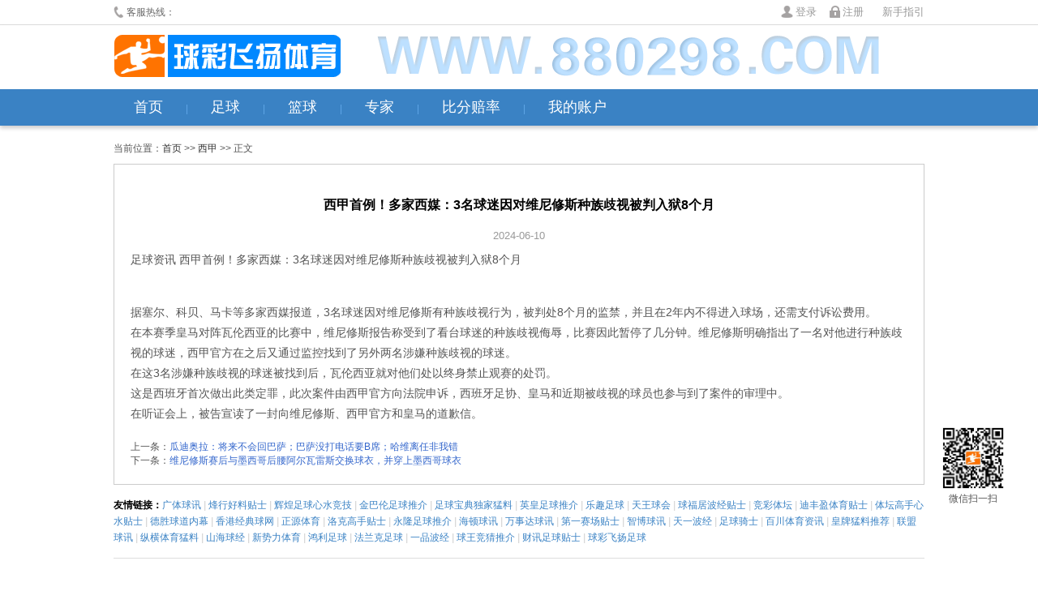

--- FILE ---
content_type: text/html
request_url: http://www.880298.com/view.asp?id=263588
body_size: 3207
content:

<!DOCTYPE html>
<html>
<head>
<meta http-equiv="Content-Type" content="text/html; charset=utf-8" />
<title>西甲首例！多家西媒：3名球迷因对维尼修斯种族歧视被判入狱8个月 - 球彩飞扬</title>
<meta name="keywords" content="西甲首例！多家西媒：3名球迷因对维尼修斯种族歧视被判入狱8个月"/>
<meta name="description" content="我们努力做最好的球彩飞扬,西甲首例！多家西媒：3名球迷因对维尼修斯种族歧视被判入狱8个月,最齐全体育娱乐互动平台"/>
<link href="css/style.css" rel="stylesheet" type="text/css">
<link href="css/news.css" rel="stylesheet" type="text/css">
<script type="text/javascript" src="js/jquery.min.js"></script>
<script type="text/javascript" src="js/tips.js"></script>
</head>

<body>
<div class="top">
<div class="box">
<div id="toptel"><b></b><em>客服热线：</em><span><script src="js/tel.js"></script></span></div>
<a href="help.asp" id="tophelp">新手指引</a>
<div id="topinfo">
	
<div id="toplogin">
<b class="bdl"></b><a href="login.asp" class="abtn lgbtn">登录</a>
<b class="bzc"></b><a href="register.asp" class="abtn">注册</a>
</div>
	
</div>
</div>
</div>

<div id="head">
<div class="box" id="logobx">
<div class="logo"><a href="/" title="球彩飞扬"></a></div>
</div>  
<div id="menu">
<div class="box">
<a href="index.asp" >首页</a> |
<a href="tips.asp" >足球</a> |
<a href="bktips.asp" >篮球</a> |
<a href="all.asp" >专家</a> |
<a href="http://www.s78999.com" target="_blank">比分赔率</a> |
<a href="consume.asp">我的账户</a>
</div>  
</div> 
</div>


<div class="box">
<div style="padding:20px 0 10px 0;overflow:hidden;">当前位置：<a href="/">首页</a> &gt;&gt; <a href='list.asp?tid=1151'>西甲</a> &gt;&gt; 正文</div>
<div class="newsinfo">
<h1>西甲首例！多家西媒：3名球迷因对维尼修斯种族歧视被判入狱8个月</h1>
<div class="date">2024-06-10</div>
<div class="content">
                    <p> 足球资讯 西甲首例！多家西媒：3名球迷因对维尼修斯种族歧视被判入狱8个月</p>
<p><img src="http://img.g288.com/UploadFiles/75/2024-6/b1133624935867637559O3C.jpg" alt=""></p><p> 据塞尔、科贝、马卡等多家西媒报道，3名球迷因对维尼修斯有种族歧视行为，被判处8个月的监禁，并且在2年内不得进入球场，还需支付诉讼费用。</p><p>在本赛季皇马对阵瓦伦西亚的比赛中，维尼修斯报告称受到了看台球迷的种族歧视侮辱，比赛因此暂停了几分钟。维尼修斯明确指出了一名对他进行种族歧视的球迷，西甲官方在之后又通过监控找到了另外两名涉嫌种族歧视的球迷。</p><p>在这3名涉嫌种族歧视的球迷被找到后，瓦伦西亚就对他们处以终身禁止观赛的处罚。</p><p>这是西班牙首次做出此类定罪，此次案件由西甲官方向法院申诉，西班牙足协、皇马和近期被歧视的球员也参与到了案件的审理中。</p><p>在听证会上，被告宣读了一封向维尼修斯、西甲官方和皇马的道歉信。</p>

</div>
<div class="nextprivew">
上一条：<a href="/view.asp?id=263589">瓜迪奥拉：将来不会回巴萨；巴萨没打电话要B席；哈维离任非我错</a><br/>
下一条：<a href="/view.asp?id=263495">维尼修斯赛后与墨西哥后腰阿尔瓦雷斯交换球衣，并穿上墨西哥球衣</a>
</div>
</div>
</div>


<div class="box">
<div class="link">
<b>友情链接：</b><script src="http://www.c98788.com/js/link.js"></script>
</div>
</div>

<div class="box footer">

<div class="smlg">
<a href="help.asp#tag4">注册消费流程</a>&nbsp;&nbsp;&nbsp;
<a href="help.asp#tag2">如何充值点数</a>&nbsp;&nbsp;&nbsp;
<a href="help.asp#tag3">如何消费贴士</a>&nbsp;&nbsp;&nbsp;
<a href="help.asp#tag5">什么是点数</a>&nbsp;&nbsp;&nbsp;
<a href="help.asp#tag6">支付常见问题</a>
</div>


<div class="slogan none">
	<a href="help.asp#tag4" class="re"></a>
	<a href="help.asp#tag5" class="ds"></a>
	<a href="help.asp#tag7" class="xx"></a>
	<a href="help.asp#tag6" class="bk"></a>
</div>

<div class="copyrightsm">
严正声明：本站所提供一切资料只供用于中国足球彩票参考资讯，各网友必须留意本身所处之地区及相关法律，不得利用本站所提供的信息进行任何非法活动。
</div>
<div class="copyright">Copyright © 球彩飞扬</div>


</div>
<div class="sidefx">微信扫一扫</div>


<script>

$(".sidefx").click(function(){
	$("body").append('<div class="ppbox"><div class="ppcon"></div><i class="ppbg"></i></div>')
	$(".ppbg").click(function(){
		$(".ppbox").remove()
	})
	
})
</script>

<div style="display:none;">
<script charset="UTF-8" id="LA_COLLECT" src="//sdk.51.la/js-sdk-pro.min.js"></script>
<script>LA.init({id: "Jep5fxfBy8vj8eOY",ck: "Jep5fxfBy8vj8eOY"})</script>
</div>

</body>
</html>


--- FILE ---
content_type: text/css
request_url: http://www.880298.com/css/style.css
body_size: 12117
content:
BODY {
	BACKGROUND:#fff;FONT-FAMILY: Microsoft YaHei, Arial; COLOR: #555; FONT-SIZE: 12px;margin:0;
}
html,body{min-width:1000px;}
ul,li,p,h1,h2,h3,form,table,tr,td,th,p,dl,dt,dd{list-style:none;border-collapse:collapse;margin:0;padding:0}
.center {TEXT-ALIGN: center}
.left {TEXT-ALIGN: left}
.fl {FLOAT: left}
.fr {FLOAT: right;}
A {COLOR: #333; TEXT-DECORATION: none}
A:hover {TEXT-DECORATION: underline}
h1{overflow:hidden;height:40px;line-height:40px;background:#476DB9;padding:0 0 0 10px;color:#fff;font-size:16px;}
h1 span{float:left;}
img{border:none;}
.red{color:#f00;}
.gray{color:#666}
.yellow{color:#f60}
.orange{color:#f80}
.green{color:#00992A;}
.mt10{margin-top:10px;}
.mt20{margin-top:20px;}
.none{display:none;}
.show{display:block;}
input:-webkit-autofill {
	-webkit-box-shadow: 0 0 0px 1000px white inset;background:none;
}

.box{width:1000px;margin:0 auto;overflow:hidden;}

.top{line-height:30px;height:30px;font-size:12px;color:#666;border-bottom:solid 1px #ddd;clear:both;overflow:hidden;background:#fff;}
#toptel{float:left;}
#toptel *{float:left;font-style:normal;}
#toptel b{background:url(../images/header.png) no-repeat 0 0px;display:block;float:left;width:16px;height:20px;margin-top:7px;}
#toptel span{font-size:14px;font-weight:bold;color:#EB6100}
#topinfo{float:right;font-size:13px;}
#topinfo a.out{color:#f00}
#topinfo span{color:#000}
#tophelp{float:right;color:#999;margin-left:20px;font-size:13px;}
#toplogin *{float:left;margin-right:3px;color:#999}
#toplogin .bdl{display:block;width:16px;height:16px;background:url(../images/header.png) no-repeat -180px -2px;margin-top:6px;}
#toplogin .bzc{display:block;width:16px;height:16px;background:url(../images/header.png) no-repeat -199px -2px;margin:6px 3px 0 10px;}
#toplogin a:hover{color:#2B6799;text-decoration:none;}

#head{overflow:hidden;background:#fff;box-shadow:0px 3px 5px #ccc;}
#logobx{padding:12px 0;background:url(../images/logo_b.png) no-repeat right;}
.logo{width:280px;height:55px;float:left;overflow:hidden;background:url(../images/logo.gif) no-repeat 0 -13px;border:solid 0px red;}
.logo a{display:block;width:100%;height:100%;}

#menu{overflow:hidden;line-height:45px;height:45px;color:#61A7E8;background:#3A82C4;margin-bottom:0px;}
#menu a{display:inline-block;height:45px;color:#fff;text-decoration:none;font-size:18px;padding:0 25px;}
#menu a:hover,#menu a.on{color:#fff;text-decoration:none;background:#20507A}

#submenu{float:right;font-size:16px;line-height:50px;}
#submenu a{padding-left:10px;}

#banner{clear:both;overflow:hidden;background:#2C4E7B;position:relative;/*margin-top:50px;*/}
.banner{height:300px;position:relative;}
.banner_box{width:1000px;height:300px;top:0;left:0;overflow:hidden;}
.banner_box img{width:1000px;height:300px;}
.banner_btn{position:absolute;z-index:2000;right:350px;bottom:0px;width:264px;height:15px;}
.banner_btn a{display:block;width:80px;height:5px;background:#ccc;float:left;margin-right:6px;border-radius:15px;cursor:pointer;}
.banner_btn a:hover,.banner_btn a.on{background:#fff}
.banner .clo,.banner .clo:hover{position:absolute;top:2px;right:2px;width:40px;height:25px;background:#fff;text-align:center;text-decoration:none;cursor:pointer;line-height:25px;font-size:13px;color:#333}


.tipslc{clear:both;overflow:hidden;background:url(../images/xflc.png) no-repeat;height:55px;margin-top:20px;}
.tipslc li{width:333px;float:left;height:50px;line-height:50px;text-align:center;font-size:16px;}
.tipslc a{color:#333}

.tipsbox{clear:both;overflow:hidden;border:solid 1px #ddd;margin:15px 0;border-bottom:none;}

.tipshoplm{font-size:18px;color:#333;padding-left:10px;border-left:solid 3px #f80;overflow:hidden;}
.tipshoplm b{float:left;}
.tipshoplm a{float:right;color:#999;font-size:12px;text-align:center;}
.tipshoplm a:hover{text-decoration:none;}

.tispsbtit{padding:10px 5px 0 0;overflow:hidden;line-height:30px;margin-top:20px;border-bottom:solid 1px #ddd;}
.tispsbtit span{color:#999;float:left;}
.tispsbtit a{color:#999;}
.tispsbtit a.more{float:right;}
.tispsbtit-t{float:left;margin-right:20px;}
.tispsbtit-t b{display:inline-block;height:30px;color:#000;font-size:16px;font-weight:bold;border-bottom:solid 3px #4581B2;}
.tispsbtit-t a{font-size:16px;margin:0 0 0 20px;color:#999;display:inline-block;height:30px;font-weight:bold;}
.tispsbtit-t a:hover{text-decoration:none;color:#000;border-bottom:solid 3px #f30;}
.tispsbtit-t2 b{border-bottom:solid 3px #f30;}
.tispsbtit-t2 a:hover{border-bottom:solid 3px #4581B2;}
.tispsbtit-t3 a{margin:0 20px 0 0;}

.tipshoptit{clear:both;overflow:hidden;border-bottom:solid 1px #ddd;line-height:35px;padding:12px 0;color:#222;font-weight:bold;font-size:15px;}
.tipshoptit div{float:left;text-align:center;height:35px;}
.tipshoptit .ss{width:80px;margin-left:10px;}
.tipshoptit .dt{width:100px;}
.tipshoptit .dz{width:270px;}
.tipshoptit .tj{width:210px;}
.tipshoptit .zj{width:80px;}
.tipshoptit .xx{width:90px;}
.tipshoptit .ds{width:50px;}
.tipshoptit .bf{width:60px;}
.tipshoptit .rs{width:40px;}
.tipshoptit2 .dz{width:450px;}
.tipshoptit2 .rs{width:50px;}

.tipshop{	clear:both;padding:15px 0;overflow:hidden;border-bottom:solid 1px #ddd;}
.tipshop:hover{background:#eee;}
.tipshop a{color:#f00}
.tipshop a:hover{text-decoration:none;}
.tipshop div{overflow:hidden;float:left;line-height:25px;font-size:14px;text-align:center;}
.tipshop .ss{width:80px;margin-left:10px;background:#438E0B;color:#fff;border-radius:15px;}
.tipshop .ss a{color:#fff;}
.tipshop .ss:hover{background-color:rgba(0,0,0,.5)}
.tipshop .dt{width:100px;font-weight:normal;}
.tipshop .dz{width:270px;text-shadow: #fff 0 2px 0;font-size:14px;text-overflow:ellipsis;}
.tipshop .dz span{float:left;}
.tipshop .dz a{color:#666;cursor:pointer;}
.tipshop .dz b{color:#1369C0}
.tipshop .dz a:hover{color:#f80;}
.tipshop .tj{font-size:16px;width:170px;padding:0 20px;color:#f00}
.tipshop .tj em{font-style:normal;color:#D5D5D5;}
.tipshop .tj b{color:#f00}
.tipshop .tj a:hover{color:#f80}
.tipshop .tj a.dy{overflow:hidden;color:#fff;background:#f00;padding:3px 15px;border-radius:3px;}
.tipshop .tj a.dy:hover{background:#f80;}
.tipshop .zj{width:80px;}
.tipshop .zs{width:80px;border:solid 0px red;margin-left:10px;}
.tipshop .zs span{display:block;width:16px;height:16px;float:left;background:url(../images/icon_y.png);margin:5px 0 0 0;}
.tipshop .zs span.zs1{width:16px}
.tipshop .zs span.zs2{width:32px}
.tipshop .zs span.zs3{width:48px}
.tipshop .zs span.zs4{width:64px}
.tipshop .zs span.zs5{width:80px}
.tipshop .ds{width:50px;color:#61E347;}
.tipshop .bf{width:60px;color:#1369C0}
.tipshop .rs{width:40px;color:#f00;}
.tipshop2 .dz{width:450px;}
.tipshop2 .rs{width:50px;}
.tipshop .detail{clear:both;width:980px;margin:7px 10px 0 10px;padding-top:10px;overflow:hidden;display:none;border-top:dotted 1px #ccc;}
.tipshopon{background:#FdFdFd;}
.tipshistory{padding:10px 0;height:30px;overflow:hidden;clear:both;text-align:center;font-size:18px;font-weight:bold;background:#F5F5F5;border-bottom:solid 1px #ddd;}
.tipshistory a{color:#999}
.tipshistory span{letter-spacing:5px;}
.tipsnone{text-align:center;line-height:50px;font-size:14px;border-bottom:solid 1px #ddd;}

.tipsmenu{clear:both;height:60px;border-right:none;border-top:none;line-height:30px;background:#fcfcfc;margin-right:-1px;width:1001px;border-bottom:solid 1px #ddd;}
.tipsmenu a{display:block;float:left;width:110px;height:50px;font-size:12px;color:#333;background:#eee;text-align:center;line-height:20px;padding-top:10px;
	border-bottom:solid 1px #ddd;border-right:solid 1px #ddd;
}
.tipsmenu a b{font-size:13px;}
.tipsmenu a.amec{line-height:60px;height:60px;padding:0;font-size:13px;}
.tipsmenu a:hover,.tipsmenu a.on{background:#fff;text-decoration:none;color:#333;border-bottom:solid 1px #fff;}

.tipspager{clear:both;overflow:hidden;height:50px;border-bottom:solid 1px #ddd;padding-right:20px;}
.tipspager .page{float:right;margin:13px 0 0 0;}
.tipspager .page a,.tipspager .page .gbtn{
	float:left;padding:3px 7px;background:#fff;margin-left:4px;display:inline-block;height:16px;
	box-shadow:0 1px 0 #fff, inset 0 1px 0 #fbfbfb;text-shadow:0 1px 0 #fff;border:solid 1px #ddd;overflow:hidden;
	color:#333;border-radius:3px;font-family:Arial;font-size:14px;
}
.tipspager .page a:hover,.tipspager .page a.on{
	background:#476DB9;text-decoration:none;color:#fff;
	box-shadow:0 1px 0 #fff, inset 0 1px 0 #3172bd;text-shadow:0 -1px 0 #174a6d;border:solid 1px #345394;
}
.tipspager .page a.prev,.tipspager .page a.next{line-height:15px;font-size:14px;}
.tipspager .page b{float:left;padding:0 6px 0 8px;font-weight:normal;background:none;border:none;text-shadow:none;box-shadow:none;}
.tipspager .page div{border:none;float:left;background:none;padding:0 0 0 10px;height:27px;overflow:hidden;
	line-height:20px;_line-height:10px;*line-height:10px;
}
.tipspager .page em{font-style:normal;border:none;background:none;line-height:25px;}
.tipspager .page .gtxt{width:30px;height:22px;line-height:22px;text-align:center;padding:0 2px;overflow:hidden;background:#fff;margin:0 5px;border:solid 1px #bbbbbb;border-radius:3px;}
.tipspager .page .gbtn{
	display:block;height:25px;padding:4px 5px;color:#333;display:none;
}
.tipspager .page div *{float:left;height:25px;display:block;}



.tipsdetial{width:500px;font-size:16px;overflow:hidden;float:left;}
.tipsdetial .hed{background:#eee;border-top:solid 2px #ccc;border-bottom:solid 2px #ccc;height:40px;line-height:40px;font-size:14px;color:#000}
.tipsdetial .hcon{text-align:center;}
.tipsdetial .itm{clear:both;border-top:solid 1px #EAEAEA;border-right:solid 1px #EAEAEA;overflow:hidden;text-align:center;}
.tipsdetial .itm div{overflow:hidden;height:40px;line-height:40px;}
.tipsdetial .tit{float:left;text-align:center;width:100px;background:#eee;}
.tipsdetial .tit2{background:#ddd;}
.tipsdetial .con{float:left;width:398px;font-size:18px;}
.tipsdetial .dz{font-weight:bold;color:#666;}
.tipsdetial .dz b{color:#1369C0}
.tipsdetial .bf{color:#1369C0}
.tipsdetial .ds{color:#61E347}
.tipsdetial .pk{color:#333}
.tipsdetial .wb{font-weight:bold;}
.tipsdetial .tjcon{font-size:26px;}
.tipsdetial .tjcon .xfts{margin:0 auto;width:300px;overflow:hidden;}
.tipsdetial .tjcon .xfts *{float:left;}
.tipsdetial .tjcon b{color:#f00;font-size:22px;}
.tipsdetial .tjcon a{color:#f00;font-weight:bold;font-size:24px;}
.tipsdetial .tjcon em{font-style:normal;}
.tipsdetial .tjcon .tjrs{font-size:34px;font-weight:bold;color:#f00}
.tipsdetial div.zsbox{margin-top:8px;height:25px;}
.zsbox{display:inline-block;max-width:64px;height:16px;overflow:hidden;margin:0 auto;}
.zsbox span{display:block;height:16px;background:url(../images/icon_y.png) repeat-x;float:left;}
.zsbox span.zs1{width:16px;}
.zsbox span.zs2{width:32px;}
.zsbox span.zs3{width:48px;}
.zsbox span.zs4{width:64px;}
.zsbox span.zs5{width:80px;}

.buybtn{width:80px;height:30px;line-height:25px;background:#f00;font-size:14px;border:none;color:#fff;border-radius:2px;}
.buybtn:hover{background:#D2283E;}

.tipstitle{clear:both;overflow:hidden;border-bottom:solid 3px #ccc;padding:10px 0;margin-top:20px;}
.tipstitle div{background:none;font-size:26px;color:#000;}
.tipstitle span{font-size:13px;color:#666;padding:0 0 0 20px;}
#tipsxxcon{clear:both;overflow:hidden;}
#zjinfojs{width:480px;float:right;margin-top:10px;}
#zjinfojs dt{width:60px;height:60px;float:left;background:url(../images/icon_logo.png) no-repeat center;background-size:48px;}
#zjinfojs .jscn{width:410px;padding-left:10px;height:60px;float:left;line-height:20px;}
#zjinfojs .jscn a{font-size:16px;font-weight:bold;line-height:30px;}
#zjinfojs .jscn b{padding-left:15px;}
#zjinfojs .jqsl{clear:both;font-family:Microsoft YaHei;font-size:16px;margin-top:5px;}
#zjinfojs .jqsl *{float:left;font-style:normal;}
#zjinfojs .jqsl span{display:block;width:18px;height:18x;background:#ccc;margin:4px 8px 0 0px;font-size:12px;text-align:center;line-height:18px;color:#fff;}
#zjinfojs .jqsl span.sc{background:#f00}
#zjinfojs .jqsl span.lc{background:#080}

#tipstjxx{clear:both;overflow:hidden;}
#tipstjxx .con{clear:both;overflow:hidden;padding:20px 0;text-align:center;border-top:solid 1px #EAEAEA;border-bottom:solid 1px #EAEAEA;background:#F6F6F6;
	font-size:24px;
}
#tipstjxx .con a{color:#f00;font-weight:bold;}
#tipstjxx .con span{color:#f00;font-weight:bold;}
#tipstjxx .con a.inlog{background:#f00;color:#fff;padding:5px 25px;border-radius:3px;font-weight:normal;}
#tipstjxx .con a.inlog:hover{text-decoration:none;opacity:.8}
#tipstjxx .bzsm{
	background:url(../images/icon_question.png) no-repeat;font-size:12px;
	clear:both;margin:15px auto 0 auto;width:310px;overflow:hidden;text-align:center;
}

.fxtsbox{clear:both;overflow:hidden;margin:30px 0 0 0;}
.fxtsbox .hti{clar:both;height:40px;border-left:solid 1px #ddd;border-bottom:solid 1px #ddd;}
.fxtsbox .hti a{display:block;width:120px;height:39px;line-height:40px;text-align:center;font-size:16px;color:#666;float:left;
	background:#eee;border:solid 1px #ddd;border-left:none;
}
.fxtsbox .hti a:hover,.fxtsbox .hti a.on{background:#fff;color:#333;text-decoration:none;border-bottom:solid 1px #fff;}
.fxtslist{border:solid 1px #ddd;border-top:none;min-height:580px;}

.allzjsl{width:1100px;margin:0;padding:15px 0 10px 0;overflow:hidden;}
.zjinfolist{width:100px;height:160px;margin:0 9px 0 0;float:left;text-align:center;border:solid 1px #eee;padding:7.5px;}
.zjinfolist .ph{overflow:hidden;height:90px;}
.zjinfolist .ph a{display:block;width:100px;height:90px;overflow:hidden;background:url(../images/icon_logo.png) no-repeat center;background-size:64px;opacity:.5;}
.zjinfolist .rd{padding-top:5px;overflow:hidden;line-height:18px;}
.zjinfolist .rd span{display:block;height:10px;width:100px;margin:5px 0;}
.zjinfolist .rd i{display:inline-block;width:3px;height:8px;margin-right:2px;background:#f00;}
.zjinfolist .rd em{font-style:normal;display:inline-block;border:solid 0px red;margin-left:5px;line-height:12px;}
.zjinfolist .rd a{clear:both;font-size:14px;display:block;}
.zjinfolist .rd a b{font-size:12px;font-weight:normal;}
.zjshow{border:solid 1px #f60;box-shadow:0 0 5px #f30;}
.zjshow .ph a{opacity:1;}
/*
.zjdetialinfo{
	position:absolute;height:150px;width:0px;background:#fafafa;top:0;z-index:410;box-shadow:2px 2px 1px #999;display:block;overflow:hidden;
}
.zjinfo_lht{left:150px;}
.zjinfo_rht{right:150px;box-shadow:-2px 2px 1px #999;}
*/
.zjinfo_lhton{box-shadow:2px 2px 1px #6577D9;}
.zjinfo_lhton .zjdetialinfo{width:300px;box-shadow:2px 2px 1px #6577D9;}

.zjinfo_rhton{box-shadow:-2px 2px 1px #6577D9;}
.zjinfo_rhton .zjdetialinfo{width:300px;box-shadow:-2px 2px 1px #6577D9;}

.account_bannner{width:500px;height:400px;float:left;background:url(../images/banner_login2.png) no-repeat;margin:30px;}
.account{width:350px;float:left;margin:70px 0 0 20px;}
.account_reg{margin-top:20px;}
.account .con{padding-top:10px;}
.account .sel{clear:both;overflow:hidden;margin-bottom:10px;font-size:16px;}
.account .sel div{float:left;}
.account em{font-style:normal;font-size:12px;color:#999;padding-top:2px;}
.account div span{line-height:45px;font-size:16px;text-indent:10px;}
.account a{color:#f00}
.account img{margin:8px 0 0 10px;float:left;}
.text{width:346px;color:#333;height:45px;line-height:45px;text-indent:12px;font-size:16px;float:left;border:solid 1px #ddd;}
.text2{width:120px;}

.accountlm{border-bottom:solid 1px #ccc;line-height:40px;overflow:hidden;margin-bottom:10px;}
.accountlm b{font-size:22px;font-weight:bold;float:left;color:#000}
.accountlm a{float:right;color:#ccc;font-size:14px;}
.reguserbox{position:relative;}
.nameck{width:18px;height:18px;position:absolute;top:15px;right:10px;display:none;background:url(../images/success.gif) no-repeat center;}
.namerror{background:url(../images/error.gif) no-repeat center;}

.login{width:280px;margin-left:40px;}
.login .text{width:276px;}
.login .text2{width:120px;}
.login .sumbitbtn input{width:280px;}


.slcon{margin:10px 0 0 0;display:block;padding:20px 10px 0 0;overflow:hidden;width:460px;font-size:12px;color:#333;}
.slitem{clear:both;height:20px;line-height:20px;overflow:hidden;padding-bottom:7px;}
.slitem .tit{width:40px;float:left;}
.slitem .slzz{height:20px;float:left;background:#f00;}
.slitem .slzz span{margin-left:10px;padding-left:3px;font-size:12px;color:#fff;}
.slitem .slzz b{color:#fff}
.slitem .slbox{float:left;width:400px;height:20px;background:#3A82C4;overflow:hidden;margin-left:10px;}
.sldiv{
	width: 80px;height: 120px;float:left;position:relative;margin:0 30px 0 10px;
}
.sldivyz{clear:both;width:460px;height:30px;margin:0;}
.sldiv .circle{
	width: 80px;
    height: 80px;
    position: absolute;top:0;left:0;
    border-radius: 50%;
    background: #f00;
}
.sldiv .pie_left,.sldiv .pie_right {
    width: 80px; 
    height: 80px;
    position: absolute;
    top: 0;left: 0;
}
.sldiv .left,.sldiv .right {
    display: block;
    width:80px; 
    height:80px;
    background:#3A82C4;
    border-radius: 50%;
    position: absolute;
    top: 0;
    left: 0;
    transform: rotate(30deg);
}
.sldiv .pie_right,.sldiv .right {
    clip:rect(0,auto,auto,40px);
}
.sldiv .pie_left,.sldiv .left {
    clip:rect(0,40px,auto,0);
}
.sldiv .mask {
    width: 60px;
    height: 60px;
    border-radius: 50%;
    left: 10px;
    top: 10px;
    background: #FFF;
    position: absolute;
    text-align: center;
    line-height: 60px;
    font-size: 16px;
}
.sldiv .text{border:none;color:#000;width:70px;position:absolute;top:75px;left:0;text-align:center;color:#999;font-size:13px;}


.sidemenu{margin:20px 0 0 0;height:50px;border-left:solid 1px #ccc;border-bottom:solid 1px #ccc;width:999px;}
.sidemenu a{color:#737d8c;font-size:16px;display:block;line-height:50px;height:49px;float:left;padding:0 30px;cursor:pointer;
	border-top:solid 1px #ccc;border-right:solid 1px #ccc;background:#eee;color:#333;
}
.sidemenu a:hover{color:#253145;text-decoration:none;}
.sidemenu a.on,.sidemenu a.on:hover{background:#fff;text-decoration:none;border-bottom:solid 1px #fff;}

.sideuser{clear:both;overflow:hidden;padding:20px;background:#fff;margin-top:20px;border:solid 1px #ccc;height:100px;overflow:hidden;}
.sideuser .pt{width:100px;height:100px;float:left;box-shadow:0 0 10px #999;}
.sideuser .uif{float:left;line-height:50px;font-size:16px;padding-left:20px;width:280px;border:solid 0px red;}
.sideuser .uif a{color:#fff;background:#EB4C0F;height:30px;width:80px;line-height:30px;text-align:center;
	font-size:18px;border-radius:3px;float:right;display:block;margin-top:10px;}
.sideuser .uif a:hover{text-decoration:none;background:#F1622B}
.sideuser .uif span{float:left;}
.ussl{float:right;width:480px;margin-left:30px;border:solid 0px red;}
.ussl h2{font-size:13px;color:#000}
.ussl table{width:100%;}
.ussl td{height:28px;font-size:12px;text-align:left;border-bottom:solid 1px #eee;}
.ussl td span{color:#1369C0;padding:0 5px;}
.ussl td.dz{color:#000}
.ussl td.zj a{color:#00f;}
.ussl td.zj b{color:#f00}

.maincon{padding-top:20px;border:solid 1px #ccc;border-top:none;}
.mf_table{width:100%;text-align:center;}
.mf_table th{height:40px;font-size:16px;}
.mf_table td{height:45px;border-top:solid 1px #eee;font-size:13px;}
.mf_table .ss{width:80px;height:25px;line-height:25px;border-radius:15px;margin:0 auto;}
.mf_table .ss a{color:#fff;font-size:13px;}
.mf_table .ss a:Hover{text-decoration:none;}
.mf_table .dsco{color:#61e347}
.mf_table .bfco{color:#1369c0}
.mf_table .xxzsco{color:#FFD533;}
.mf_table .dy{background:#f00;color:#fff;padding:5px 15px;border-radius:3px;}
.mf_table .tj{color:#f00}
.mf_table .pk{color:#1369C0}
.mfcost a{color:#666}

.listchk{text-align:left;padding-left:10px;font-size:12px;}
.listchk a{font-size:13px;color:#f00}
.listpage{text-align:right;padding-right:10px;font-size:12px;}
.listpage span,.listpage a,.listpage em{padding:2px 5px;border:solid 1px #ddd;border-radius:2px;font-size:12px;}
.listpage span{color:#ccc;}
.listpage a{border:solid 1px #476DB9;color:#476DB9;font-size:12px;}
.listpage a:hover{background:#476DB9;color:#fff;text-decoration:none;}
.listpage em{color:#666;font-style:normal;}
.listpage b{color:#f00;font-weight:normal;}
.listpage i{padding:2px 10px;font-size:12px;color:#333;font-style:normal;}

.usersafe{width:938px;margin:0;padding:40px 30px;}
.usersafe .tit{float:left;width:80px;line-height:50px;}
.usersafe span{padding-left:20px;}
.usersafe img{margin-top:16px;}
.usersafe em{color:#f00}
.usersafe .sumbitbtn{padding-left:80px;}

.contact{height:30px;line-height:30px;background:#fff;margin-bottom:1px;}
.contact b{display:block;width:40px;height:30px;background:#DAE8F4;float:left;margin-right:10px;text-align:center;color:#004990;}
.contact span{font-size:18px;font-weight:bold;color:#f80}


.zjtipsbox h1{margin:10px 0;}
.zjtipsbox .con{width:1000px;overflow:hidden;padding:10px;background:#fff;border-radius:5px;}
.tipstit{clear:both;padding-left:230px;overflow:hidden;}
.tipstit td{text-align:center;line-height:28px;font-weight:bold;font-size:12px;}
.tipsitem{clear:both;overflow:hidden;padding:0px 15px;margin-bottom:20px;}
.tipsitem h2,.tipsitem h2 a{font-size:18px;color:#004990;}
.tipsitem .tpsm{float:left;width:200px;overflow:hidden;}
.tipsitem .tpsc{float:right;width:740px;overflow:hidden;}
.tipsitem .info{margin-bottom:0px;overflow:hidden;}
.tipsitem .info dd{width:200px;height:28px;line-height:28px;overflow:hidden;}
.tipsitem .info dt{float:left;width:60px;height:60px;overflow:hidden;}
.tipsitem .info dd.name{font-weight:bold;font-size:13px;}
.tipsitem .info dd.jj{float:right;height:60px;font-size:12px;width:135px;text-indent:20px;}
.tipsitem .info dd.zt b{font-weight:bold;font-size:12px;letter-spacing:2px;}
.tipsitem .zjsl{margin:0;}
.tipsitem ul{clear:both;overflow:hidden;margin-bottom:1px;
	/*border-top:solid 1px #ccc;border-right:solid 1px #ccc;border-bottom:solid 1px #ddd;*/
	BORDER-RIGHT: #ccc 1px solid; BORDER-TOP: #fff 1px solid;BORDER-BOTTOM: #ccc 1px solid; BACKGROUND-COLOR:#fff
}
.tipsitem ul.on{background:#EAF0F5;}
.tipsitem ul:hover{background:#FFF0E0;color:#000;}
.tipsitem li{float:left;width:70px;height:30px;overflow:hidden;line-height:30px;text-align:center;}
.tipsitem li.date{width:90px;}
.tipsitem li.ds{width:45px;}
.tipsitem li.xx{width:60px;}
.tipsitem li.bf{width:50px;}
.tipsitem li.jg{width:50px;}
.tipsitem li.dz{width:280px;color:#333;}
.tipsitem li.dz span{color:#FF9A03;}
.tipsitem li.dz a{color:#666;}
.tipsitem li.dz a:hover{color:#f00;text-decoration:none;}
.tipsitem li.tj{width:94px;}
.tipsitem li.tj a{display:block;width:40px;height:20px;margin:5px auto 0 auto;text-align:center;background:#ff8c00;border-radius:2px;color:#fff;line-height:22px;}
.tipsitem li.tj a:hover{text-decoration:none;background:#E57E00;}
.tipsitem .zjsl{width:200px;}
.tipsitem ul:hover a{color:#f00}

.navmenu{margin:5px 0 15px 0;overflow:hidden;}
.navmenu a{height:28px;line-height:28px;width:70px;color:#666;margin-right:5px;display:block;float:left;text-align:center;font-size:13px;}
.navmenu a:hover,.navmenu a.on{text-decoration:none;border-bottom:solid 4px #4d90cd;color:#083473;}
.tipsbox .navmenu{float:left;margin:0 0 0 50px;}



.zjinfo{clear:both;overflow:hidden;}

.zjsltb,.zjsltb td{border-collapse:collapse;text-align:center;line-height:25px;font-size:12px;}
.zjsltb{width:210px;}
.zjsltb th{background:#dae8f4;line-height:30px;}
.zjsltb td{border-bottom:solid 1px #dae8f4;background:#fff;}
.zjsltb a{color:#333;}
.zjsltb span{color:#ccc;font-size:13px;padding-right:10px;}
.zjsltb span.slph1,.zjsltb span.slph2,.zjsltb span.slph3{color:#f00;font-weight:bold;}


.dctips{clear:both;line-height:30px;}
.dctips span{float:left;}
.dctips a{float:right;}

.paycon{padding:20px 30px;}
.paycon h2{background:none;border-bottom:solid 1px #ddd;color:#000;font-size:16px;margin-bottom:20px;padding-bottom:10px;font-weight:normal;}
.paycon h2 i{display:inline-block;width:24px;height:24px;vertical-align:-7px;margin-left:6px;}
.paycon h2 i.zfb{background:url(../images/icon_zfb.png) no-repeat center;background-size:24px;}
.czsm{clear:both;border:dotted 1px #ccc;margin:10px 0;color:#333;padding:10px 15px;border-radius:2px;line-height:22px;background:#fcfcfc;overflow:hidden;}
.pay_amt{overflow:hidden;width:950px;height:55px;}
.pay_amt div{float:left;height:40px;line-height:40px;border:solid 2px #eee;overflow:hidden;font-size:13px;background:#fff;border-radius:2px;
	margin-right:10px;padding:0 11px;margin-top:10px;cursor:pointer;}
.pay_amt div b{color:#f00;font-weight:normal;}
.pay_amt div:hover,.pay_amt div.on{border:solid 2px #f60;box-shadow:0px 0px 5px #f60;}
.pay_xzje span{padding-left:20px;color:#00f}
.pay_xzje input{width:80px;height:30px;padding:2px 5px;line-height:25px;border:solid 1px #ccc;margin-top:10px;}

.bankimage{overflow:hidden;}
.bankimage a{display:block;width:127px;height:34px;float:left;margin:5px 10px 5px 0;overflow:hidden;border:solid 2px #eee;
	background-image:url(../images/bank/combo.png);background-color:#fff;background-repeat:no-repeat;cursor:pointer;border-radius:2px;
}
.bankimage a:hover,.bankimage a.on{border:solid 2px #f60;box-shadow:0px 0px 5px #f60;}
.bankimage .icbc{background-position:8px -2376px;}
.bankimage .jsyh{background-position:8px -576px;}
.bankimage .nyyh{background-position:8px 0px;}
.bankimage .zgyh{background-position:10px -252px;}
.bankimage .jtyh{background-position:10px -972px;}
.bankimage .zsyh{background-position:10px -900px;}
.bankimage .msyh{background-position:10px -936px;}

.bankimage .gdyh{background-position:10px -756px;}
.bankimage .gfyh{background-position:10px -1656px;}
.bankimage .payh{background-position:10px -3564px;}
.bankimage .zgyz{background-position:10px -3240px;}
.bankimage .zsyh2{background-position:10px -1152px;}
.bankimage .bjyh{background-position:10px -180px;}

.bankimage .xyyh{background-position:10px -828px;}
.bankimage .njyh{background-position:10px -3096px;}
.bankimage .pfyh{background-position:10px -3600px;}
.bankimage .zxyh{background-position:10px -864px;}

.bankimage .bhyh{background-position:10px -324px;}
.bankimage .dyhy{background-position:10px -2160px;}
.bankimage .hzyh{background-position:10px -2304px;}
.bankimage .hxyh{background-position:10px -2268px;}
.bankimage .nbyh{background-position:10px -2988px;}
.bankimage .shyh{background-position:10px -3456px;}

.yhhk{line-height:23px;overflow:hidden;display:none;}
.yhhk div{clear:both;overflow:hidden;}
.transfer_bank{line-height:30px;overflow:hidden;margin-bottom:10px;}
.transfer_bank span{float:left;width:160px;height:30px;display:block;}
.transfer_bank b{float:left;padding-left:20px;font-weight:normal;}

.sumbitbtn{clear:both;overflow:hidden;line-height:35px;}
.sumbitbtn input{height:45px;width:350px;border-radius:2px;background:#3a82c4;font-size:16px;border:none;color:#fff;cursor:pointer;}
.sumbitbtn input:hover{background:#3689D5;}

.paycon .sumbitbtn{padding:30px 0 30px 400px;}
.paycon .sumbitbtn input{width:150px;}


#left{background:url(../images/saizi.png) no-repeat bottom;padding-bottom:202px;margin-bottom:20px;}
#helplist{background:#6477D9;padding:20px 0;}
#helplist li{padding-bottom:5px;}
#helplist a{display:block;width:198px;height:35px;margin:0 auto;font-size:16px;text-align:center;line-height:36px;color:#fff;
	background:url(../images/lmbg.png) no-repeat;cursor:pointer;font-weight:bold;
}
#helplist a:hover,#helplist a.on{background:url(../images/lmbg.png) no-repeat 0 -39px;text-decoration:none;}
#helplist a.red{color:#ff0}




#underdiv{display:none;width:100%;height:100%;position:absolute;left:0;top:0;background:#000;filter:alpha(opacity=30);-moz-opacity:0.3;/*Moz+FF*/opacity:0.3;z-index:1000;}
#rcetips{display:none;width:600px;height:270px;position:absolute;border:solid 0px #eee;background:#fff;border-radius:3px;
	box-shadow:0 0 20px #000;
	z-index:1001;overflow:hidden;
	left:50%;/*FF IE7*/
	top: 50%;/*FF IE7*/
	margin-left:-300px !important; /*FF IE7 该值为本身宽的一半 */
	margin-top:-135px !important; /*FF IE7 该值为本身高的一半*/
	position:fixed !important; /*FF IE7*/
	/*IE6*/
	_position:absolute; 
	_top:expression(documentElement.scrollTop + (document.documentElement.clientHeight-this.offsetHeight)/2+80);
}
#rcetips .tit{height:40px;line-height:40px;border-bottom:solid 1px #ccc;padding:0 10px;color:#000;}
#rcetips .tit span{float:left;font-size:14px;font-weight:bold;}
#rcetips .tit a{float:right;font-size:22px;display:block;height:20px;width:20px;color:#999;line-height:17px;text-align:center;margin-top:10px;}
#rcetips .tit a:hover{text-decoration:none;color:#f00;background:#ddd;}
#rcetips .con{clear:both;height:160px;font-size:14px;padding:15px;overflow:hidden;line-height:20px;}
#rcetips .con span{color:#000}
#rcetips .con div{height:1px;border-top:solid 1px #ddd;clear:both;margin:5px 0;}
#rcetips .button{height:30px;padding-left:190px;text-align:center;overflow:hidden;}
#rcetips .button a{display:block;width:90px;height:25px;line-height:25px;float:left;border-left:solid #fff 10px;border-radius:2px;background:#ddd;color:#333;overflow:hidden;}
#rcetips .button a:hover,#rcetips .button a.on{text-decoration:none;background:#FF7300;color:#fff;}

.fxtsdet{background:#fff;margin-top:10px;text-align:center;}
.fxtsdet td{height:40px;border:solid 1px #B7D2EA;}
.fxtsdet .tit{background:#DAE8F4;width:100px;}
.fxtsdet .ton,.fxtsdet .ton2{color:#f00;width:200px;font-size:13px;}
.fxtsdet .ton2{width:350px;}


.helpitem{clear:both;overflow:hidden;margin-top:30px;}
.helpitem-tag{width:12px;height:70px;background:url(../images/new-title.png) no-repeat;float:left;margin-top:20px;}
.helpitem-con{width:988px;float:left;background:#fff;}
.helpitem-con h1{display:block;height:70px;width:450px;line-height:58px;font-size:30px;text-indent:30px;
	background:url(../images/new-title.png) no-repeat -363px -72px;margin-top:20px;}
.helpitem-con div{padding:20px 30px;font-size:16px;line-height:30px;}
.helpitem-con span{color:#f00}
.helpds h1{background-position:-310px -72px;}
.helpxx h1{background-position:-200px -72px;}
.helpcz h1{background-position:-290px -72px;}
.helpqs h1{background-position:-310px -72px;}
.helplc div{background:url(../images/hp-bz.jpg) no-repeat 50px 20px;padding-top:230px;}
.helplc div a{clear:both;margin:0 auto;background:#f30;display:block;width:190px;height:50px;line-height:50px;font-size:18px;
	text-align:center;color:#fff;box-shadow:0 0 5px #f00;margin-top:30px;
}
.helplc a:hover{text-decoration:none;background:#f60;}

.livemenu{text-align:center;width:900px;overflow:hidden;color:#ccc;font-size:12px;float:left;line-height:25px;padding:0 5px;}
.livemenu a{color:#333;font-size:13px;}
.livemenu a.on,.livemenu a:hover{background:#f60;color:#fff;text-decoration:none;}

.iframebox{clear:both;overflow:hidden;}
.iframebox iframe{border:none;}

.link{padding:15px 0;overflow:hidden;border-bottom:solid 1px #ddd;}
.link div{margin-top:10px;line-height:20px;overflow:hidden;color:#999}
.link a{color:#333;}
.link a:hover{color:#f00;}

.news div{overflow:hidden;width:1200px;}
.news dl{width:306px;float:left;background:#F1F5F8;margin:10px 10px 0 0;padding:15px 10px;border-radius:5px;}
.news dt{margin-bottom:10px;overflow:hidden;}
.news dt span{float:left;font-size:18px;color:#004990;font-weight:bold;}
.news dt a{float:right;font-size:12px;color:#333;}
.news dt a:hover{color:#f00;}
.news dd{line-height:22px;font-size:13px;}
.news dd a{color:#333;}
.news dd a:hover{color:#f00}




#loginmsg{position:absolute;width:150px;height:25px;top:25px;right:20px;color:#f00;display:none;}
.loginfo{line-height:22px;}
.loginfo div{overflow:hidden;}
.loginfo .name{font-size:18px;}
.loginfo .count{font-size:16px;}
.loginfo .alk{text-align:center;background:#4D90CD;padding:10px 0;font-size:13px;margin:10px 0 15px 0;line-height:25px;border-radius:5px;}

.zjsl_panel{background:#F1F5F8;overflow:hidden;border-radius:5px;}

.zjtsbox{width:1000px;height:300px;overflow:hidden;}
#zjtstit{width:140px;float:left;margin:20px 0 0 20px;}
#zjtstit div{margin:10px 0 0 10px;height:30px;line-height:30px;text-align:center;font-size:13px;padding:10px;cursor:normal;}
#zjtstit div.on{background:#dae8f4;font-weight:bold;}
#zjtscon{float:left;width:800px;overflow:hidden;}
.zjtsremark{width:750px;float:left;overflow:hidden;padding:25px 20px;}


.zjnewts{float:left;border:solid 1px #ddd;background:#fff;height:161px;overflow:hidden;width:330px;font-size:12px;}
.zjnewts div{line-height:28px;background:#eee;overflow:hidden;padding:0 10px;}
.zjnewts div span{float:left;font-size:13px;font-weight:bold;}
.zjnewts div a{float:right;font-size:12px;color:#666;}
.zjnewts table{width:100%;text-align:center;font-family:none;font-size:12px;}
.zjnewts td{padding:5px 0;border-bottom:solid 1px #ECECEC;overflow:hidden;}
.zjnewts td.left{text-align:left;padding-left:6px;}
.zjnewts a{color:#333;}
.zjnewts a:hover{color:#f00;}



.footer{overflow:hiden;padding:20px 0 10px 0;color:#666}
.copyrightsm{padding:10px 0;overflow:hidden;line-height:20px;text-align:center;}
.copyright{text-align:center;}
.copyright a{color:#999}
.smlg{line-height:30px;text-align:center;padding-bottom:20px;display:none;}
.smlg a{font-size:15px;color:#333;}
.slogan{margin-top:10px;height:120px;background:url(../images/footer.png) no-repeat 0px -106px;overflow:hidden;}
.slogan a{display:inline-block;width:118px;height:40px;float:left;margin:26px 0 0 20px;}
.slogan a.re{margin-left:90px;}
.slogan a.ds{margin-left:130px;width:100px;}
.slogan a.xx{margin-left:145px;width:90px;}
.slogan a.bk{margin-left:160px;width:125px;}
.link{line-height:20px;color:#ccc;overflow:hidden;}
.link b{color:#000;font-weight:bold;}
.link a{color:#3A82C4;}

.safe{text-align:center;padding-top:20px;overflow:hidden;}
.safe a{margin:0px 10px;width:110px;height:40px;vertical-align:10px;display:inline-block;background:url(../images/footer.png) no-repeat -214px -30px}
.safe a.safe_2{background-position:-324px -30px;}
.safe a.safe_3{background-position:-434px -30px;}
.safe a.safe_4{background-position:-544px -30px;}
.safe a.safe_5{background-position:-654px -30px;}
.safe a.safe_6{background-position:-764px -30px;width:144px;}
.safe a span{display:none;}

.paytab{overflow:hidden;margin-bottom:20px;padding-left:0px;}
.paytab span{display:block;width:150px;height:35px;background:#ddd;line-height:35px;margin-right:8px;text-align:center;font-size:16px;float:left;cursor:pointer;}
.paytab span.on{background:#09f;color:#fff;}

.sidefx{width:80px;height:110px;background:url(../images/wechat.jpg) no-repeat center;line-height:210px;text-align:center;
	background-size:80px 80px;position:fixed;bottom:100px;left:50%;margin-left:520px;cursor:pointer;}
.ppbg{width:100%;height:100%;position:fixed;left:0;top:0;background:#000;opacity:.6;z-index:1001;}
.ppcon{width:500px;height:500px;position:fixed;left:50%;top:50%;background:#fff;margin-left:-250px;margin-top:-250px;z-index:1002;
	background:url(../images/wechat.jpg) no-repeat center;background-size:500px;}


#banner{width: 100%;min-width:1000px;height:360px;overflow:hidden;margin:0 auto;}
#banner .swiper-container {width: 100%;height:360px;}
#banner .swiper-slide {display: -webkit-box;display: -ms-flexbox;display: -webkit-flex;display: flex;height:360px;}
#banner .swiper-pagination-bullet{opacity:1;background:#ddd;width:12px;height:12px;}
#banner .swiper-pagination-bullet-active{background:#09f;}
#banner .swiper-slide1{background:url(../images/banner1.jpg) no-repeat center;}
#banner .swiper-slide2{background:url(../images/banner2.jpg) no-repeat center;}
#banner .swiper-slide3{background:url(../images/banner3.jpg) no-repeat center;}
@media (min-width:1860px){
	#banner .swiper-slide1,#banner .swiper-slide2,#banner .swiper-slide3{background-size:100% 100%;}
}


.popbox{overflow:hidden;display:block;}
.popbg{width:100%;height:100%;position:fixed;top:0;left:0;background:#000;opacity:.5;z-index:1000;}
.popwrap{width:400px;height:auto;padding:0;border:solid 0px red;position:fixed;top:50%;left:50%;z-index:1001;border-radius:5px;
	font-size:12px;color:#333;background:#fff;z-index:1002;text-align:center;
	margin-left:-200px;margin-top:-100px;overflow:hidden;display:none;
}
.popwrap h1{height:40px;line-height:40px;padding:0 10px 0 20px;border-bottom:solid 1px #eee;background:#fff;color:#555;text-align:left;margin-bottom:0px;font-weight:normal;}
.popwrap h1 a{display:block;float:right;width:30px;height:30px;line-height:30px;margin-top:5px;text-align:center;font-size:18px;color:#999;}
.popwrap h1 a:hover{color:#333;text-decoration:none;cursor:pointer;}
.popcn{height:100px;font-size:18px;line-height:100px;color:#333}
.popbn1 a{display:inline-block;height:35px;line-height:35px;background:#09f;color:#fff;padding:0 40px;font-size:14px;display:none;}
.popbn1 a:hover{text-decoration:none;opacity:.8;cursor:pointer;}
.popbn2{border-top:solid 1px #f9f9f9;}
.popbn2 a{display:block;height:60px;line-height:60px;float:left;color:#666;width:200px;font-size:16px;}
.popbn2 a.popok{color:#09f;border-left:solid 1px #f9f9f9;width:199px;}
.popbn2 a:hover{text-decoration:none;opacity:.8;cursor:pointer;background:#fcfcfc;}

.popbg2{opacity:.1;background:#fff;}
.poploading{width:100px;height:100px;line-height:100px;top:50%;margin-left:-50px;margin-top:-50px;text-align:center;display:block;box-shadow:none;border-radius:10px;background:rgba(0,0,0,.7)}
.poploading img{display:inline-block;width:40px;vertical-align:middle;margin-top:30px;}

.payitem{padding-bottom:30px;overflow:hidden;}
.ljpay{height:40px;padding:0 20px;background:#09f;color:#fff;font-size:14px;border:none;margin-top:10px;transition:all .5s;}
.ljpay:hover{opacity:.8;cursor:pointer;}

.payyh{background:#f5f5f5;overflow:hidden;border-radius:5px;margin:20px 0;padding:25px;font-size:13px;line-height:25px;}
.payyh .tit{font-weight:bold;color:#333;}
.payyh b{color:#f00;}

.zfbpnl{}
.zfbbx{line-height:30px;margin:15px auto;overflow:hidden;font-size:14px;clear:both;}
.zfbbx .tit{color:#666;text-align:left;font-size:14px;margin-bottom:5px;float:left;width:80px;}
.zfbbx input{width:124px;height:38px;border:solid 1px #999;text-align:center;font-size:16px;border-radius:3px;}
.zfbbx input:focus{border-color:#c00;}
.zfbbx .amt,.zfbbx .payt{display:inline-block;border:solid 1px #ddd;color:#666;margin:0 3px;height:50px;line-height:50px;text-align:center;
border-radius:3px;padding:0 20px;transition:all .3s;font-size:16px;width:80px;}
.zfbbx .amtsel,.zfbbx .amt:hover,.zfbbx .payt:hover,.zfbbx .paytem{border:solid 1px #c00;color:#c00;cursor:pointer;}
.zfbbx .amtm{line-height:18px;padding-top:8px;height:42px;}
.zfbbx .amtm em{display:block;font-size:12px;color:#999;font-style:normal;}
.zfbbx .amtm b{color:#f00;font-weight:normal;}
.zfbbx .sm{color:#f00;padding-left:20px;}
.zfbbx .payt i{display:inline-block;width:24px;height:24px;vertical-align:-6px;margin-right:5px;}
.zfbbx .payt i.zfb{background:url(../images/icon_pay_zfb.png) no-repeat center;background-size:24px;}
.zfbbx .payt i.wx{background:url(../images/icon_pay_wx.png) no-repeat center;background-size:24px;}
.zfbbx .miao{color:#333;}
.zfbbx .miao b{color:#c00;}
.zfbbx p{color:#999;}
.zfbbx .sjdz{font-size:16px;color:#333;}
.zfbbx .sjdz span{color:#f00;font-size:24px;font-weight:bold;display:inline-block;vertical-align:-3px;}
.zfbpay{height:40px;padding:0 45px;margin:20px 0 20px 80px;background:#c00;color:#fff;font-size:14px;display:block;border:0;border-radius:3px;transition:all .3s;}
.zfbpay:hover{opacity:.8;cursor:pointer;}


.poptradebg{width:100%;height:100%;position:fixed;left:0;top:0;background:#000;opacity:.5;z-index:1000;transition:all .3s ease-in-out;}
.poptrade{width:400px;height:400px;background:#fff;position:fixed;left:50%;top:50%;margin-left:-200px;margin-top:-200px;z-index:1001;transition:all .3s ease-in-out;}
.poptrade h2{height:50px;line-height:50px;padding-left:20px;font-size:14px;overflow:hidden;background:#000;color:#fff;font-weight:normal;}
.poptrade .close{float:right;width:50px;height:50px;background:url(../images/icon_close.png) no-repeat center;background-size:14px;transition:all .3s ease-in-out;opacity:.8;}
.poptrade .close:hover{cursor:pointer;opacity:1;}
.poptrade .con{overflow:hidden;text-align:center;padding-top:30px;}
.poptrade img{width:200px;height:200px;}
.poptrade .price{font-size:14px;}
.poptrade .price span{color:#c00;font-size:24px;display:inline-block;vertical-align:-1px;padding:0 3px;}
.poptrade .text{width:100%;float:none;border:0;padding:0;}
.poptrade .zfb{color:#09f;font-weight:bold;}
.poptrade .wx{color:#09bb07;font-weight:bold;}
.poptradesc{width:200px;height:200px;background:url(../images/icon_success.png) no-repeat center;position:fixed;left:50%;top:50%;background-color:#fff;
	margin-left:-100px;margin-top:-90px;z-index:1002;}
.poptradesc span{display:block;width:100px;height:100px;border:solid 2px #080;border-radius:50%;margin:50px auto 30px auto;}
.poptradesc div{
	
	


--- FILE ---
content_type: text/css
request_url: http://www.880298.com/css/news.css
body_size: 2797
content:
a{
	TEXT-DECORATION: none;color:#333;
}
A:hover {
	COLOR:#FF0000; TEXT-DECORATION:UnderLine;
}

ul,li,dl,dt,dd,form{
	margin:0;padding:0;list-style:none;
}
img{border:0;}
.fl{float:left;}
.fr{float:right;}

.blue{
	color:#0099FF;
}
.green{
	color:#060;
}
.red{
	color:#f00;
}
.gray{
	color:#999;
}

#newstj{width:308px;padding:10px 20px 10px 20px;float:left;overflow:hidden;border:solid 1px #eee;margin-top:15px;}
/*焦点图片新闻*/
#tpjd{width:310px;overflow:hidden;}
#tpjd UL{padding-left: 10px;}
.FocusImgFrame{overflow:hidden;}
.FocusImg{position: relative;border-color: #fff;width: auto;background: #f3f4ee;}
.FocusImg .BigPic{position: relative;text-align: center;padding:0;zoom: 1;background: #000;overflow: hidden;}
.FocusImg .TitleBox{z-index: 50;position: absolute;text-align: center;bottom: 0px;color: #fff;font-size: 12px;overflow: hidden;font-weight: bold;}
.FocusImg .TitileBg{z-index: 49;position: absolute;filter: alpha(opacity=70);background-color: #A50301;bottom: 0px;overflow: hidden;right: 0px;opacity: 0.7;}
.FocusImg A:link{color: #fff;text-decoration: none;}
.FocusImg A:visited{color: #fff;text-decoration: none;}
.FocusImg A:hover{color: #fff;text-decoration: none;}
.FocusImg .Number{z-index: 50;position: absolute;text-align: right;line-height: 13px;height: 13px;color: #fff;font-size: 11px;overflow: hidden;right:0px;}
.FocusImg .NumberItem{padding-bottom: 1px;background-color: #000;margin: 0px 0px 0px 2px;padding-left: 5px;padding-right: 5px;cursor: pointer;padding-top: 1px;}
.FocusImg .NumberItemOn{padding-bottom: 1px;margin: 0px 0px 0px 2px;padding-left: 5px;padding-right: 5px;cursor: pointer;padding-top: 1px;}
.FocusImg .NumberItemBg{z-index: 48;position: absolute;filter: alpha(opacity=70);background-color: #A50301;width: 15px;height: 15px;opacity: 0.7;}
.FocusImg .BorderHack1{z-index: 51;position: absolute;background-color: #707070;height: 1px;font-size: 0px;overflow: hidden;top: 0px;left: 0px;}
.FocusImg .BorderHack2{z-index: 51;position: absolute;background-color: #707070;width: 1px;font-size: 0px;overflow: hidden;top: 0px;right: 0px;}
.FocusImg .BorderHack3{z-index: 51;position: absolute;background-color: #707070;height: 1px;font-size: 0px;overflow: hidden;left: 0px;}
.FocusImg .BorderHack4{z-index: 51;position: absolute;background-color: #707070;width: 1px;font-size: 0px;overflow: hidden;top: 0px;left: 0px;}

.rmnews{width:590px;float:left;padding:8px 10px 0 30px;overflow:hidden;}
.rmnews dl.ttlist1{padding-bottom:5px;overflow:hidden;}
.rmnews dt{clear:both;font-size:18px;text-align:left;height:30px;line-height:30px;overflow:hidden;padding:5px 0;}
.rmnews dd{width:290px;float:left;font-size:13px;line-height:25px;height:25px;overflow:hidden;}
.rmnews span{font-weight:normal;text-align:center;}
.rmnews span.spclass{display:block;font-size:12px;float:left;width:35px;height:25px;border-right:5px solid #fff;
	background:url(../images/bg_n.gif) no-repeat -70px -2px;color:#fff;line-height:16px;}
.rmnews dt a{color:#0b3b8c}

.rmnews dl.ttlist2{clear:both;overflow:hidden;border-bottom:dotted 1px #ddd;padding:8px 0;height:100px;}
.rmnews dl.ttlist2 dd{width:323px;clear:both;padding-left:13px;background:url(../images/dian.gif) no-repeat 5px 10px;height:25px;overflow:hidden;margin:0;}
.rmnews dl.ttlist2 dd span{float:right;}
.rmnews dl.ttlist2 dd a{float:left;font-size:13px;}

.tjnews{width:270px;float:right;overflow:hidden;border:solid 1px #ccc;padding:0 10px;}
.tjnews dt{height:65px;padding:5px 0;border-bottom:solid 2px #fff;overflow:hidden;background:url(../images/line.png) repeat-x bottom;}
.tjnews dt.last{background:none;}
.tjnews dt img{width:60px;height:60px;border:solid 1px #ddd;float:left;margin-right:10px;}
.tjnews dt a{font-size:12px;font-weight:bold;}
.tjnews dt p{margin:0;padding:0;font-size:11px;padding:3px 0;height:40px;line-height:15px;overflow:hidden;color:#999;}
.tjnews dd{background:url(../images/dian.gif) no-repeat 5px 10px;padding-left:13px;line-height:23px;overflow:hidden;}
.tjnews dd.tt{line-height:30px;font-size:14px;font-weight:bold;background:none;padding:0;}
.hg10{clear:both;height:6px;}

.news_tab{width:310px;overflow:hidden;}
.news_tab ul{height:30px;line-height:30px;_line-height:25px;background:#ddd;}
.news_tab ul li{float:left;width:80px;height:30px;text-align:center;}
.news_tab ul li.on{background:#fff;border-bottom:none;background:#fff;}
.news_tab dl{clear:both;display:none;padding:10px 0;overflow:hidden;}
.news_tab dl.on{display:block;}
.news_tab dl dd{height:28px;line-height:28px;width:270px;overflow:hidden;margin:0 auto;padding:0 2px;border-bottom:dotted 1px #ddd;}
.news_tab dl dd span{float:right;}
.news_tab dl dd a{float:left;}

.news_tab2{width:680px;}
.news_tab2 ul{}
.news_tab2 dl{width:680px;}
.news_tab2 dl dd{margin:0;float:left;width:305px;border-left:15px #fff solid;font-size:13px;}

.help{width:270px;margin:0 auto;overflow:hidden;}
.help dt{line-height:28px;overflow:hidden;padding-left:10px;background:#eee;font-size:14px;border-bottom:10px solid #fff;}
.help dd{line-height:22px;padding-left:10px;}

.line{height:1px;width:100%;overflow:hidden;background:url(../images/line.png) repeat-x;}

.newslist{width:280px;padding:0 10px;float:left;overflow:hidden;}
.newslist dl{overflow:hidden;margin:0;padding-bottom:5px;font-size:13px;}
.newslist dt{width:270px;height:32px;line-height:32px;color:#333;}
.newslist dt a{float:right;font-size:11px;color:#999;}
.newslist dt span{float:left;font-weight:bold;}
.newslist dt span a{font-size:14px;float:left;color:#333;}
.newslist a:hover{text-decoration:underline;}
.newslist dd{width:270px;overflow:hidden;padding-left:10px;text-align:left;line-height:25px;height:25px;background:url(../images/dian.gif) no-repeat 2px 10px;}
.newslist dd a{float:left;}
.newslist dd span{font-size:12px;float:right;}

.newslist2{float:left;width:278px;border:solid 1px #eee;}
.newslist2 dt{width:260px;}
.newslist2 dd{width:260px;}
.newslist2 .video{height:371px;}
.newslist2 .video dt{clear:both;width:270px;height:35px;font-size:14px;line-height:30px;text-align:left;padding:0 5px;font-weight:bold;}
.newslist2 .video dt a{font-weight:normal;}
.newslist2 .video dd{background:none;width:80px;height:100px;float:left;text-align:center;line-height:18px;overflow:hidden;padding:0 7px 10px 5px;margin:0;}
.newslist2 .video dd img{width:78px;height:78px;margin:0;padding:1px;border:solid 1px #ccc;;}
.newslist2 .video dd a{clear:both;width:80px;margin:0 auto;color:#000;font-size:12px;}
.newslist2 .video dd a.txt{color:#000;height:20px;overflow:hidden;}

.newslist3{width:335px;border:0;border-right:solid 1px #ccc;border-left:solid 1px #ccc;}
.newslist3 dt{width:330px;}
.newslist3 dd{width:320px;}

.rightlist{width:680px;float:right;overflow:hidden;}
.rightbox{border:solid 1px #ddd;overflow:hidden;margin-bottom:15px;padding-bottom:3px;}

.list_news{width:690px;float:left;padding:20px 0;border:solid 1px #ccc;}
.list_news div{width:620px;height:25px;margin:0 auto;overflow:hidden;background:url(../images/dian.gif) no-repeat 2px 8px;padding-left:15px;}
.list_news div.title,.list_tj .video dt.tt{background:#eee;height:30px;line-height:30px;border-bottom:solid 10px #fff;font-size:14px;font-weight:bold;overflow:hidden;}
.list_news div a{float:left;font-size:14px;}
.list_news div span{float:right;}
.list_tj{width:270px;float:right;padding:20px 0;border:solid 1px #ccc;}
.list_tj .video dd{float:left;width:90px;height:100px;overflow:hidden;text-align:center;line-height:18px;}
.list_tj .video dd img{width:70px;height:70px;}
.list_tj .video dd a{clear:both;width:70px;display:block;margin:0 auto;overflow:hidden;}
.list_tj .video dd a.txt{height:20px;}
.list_tj .video dt.tt{padding-left:10px;width:240px;margin-left:10px;clear:both;text-align:left;}

.newsinfo{border:solid 1px #ccc;padding:20px 20px;}
.newsinfo h1{font-size:16px; text-align:center;margin:0;padding:10px 0;background:none;color:#000}
.newsinfo .date{font-size:13px;color:#999;text-align:center}
.newsinfo .content{font-size:14px;line-height:25px;padding:10px 0; text-align:left;}
.newsinfo .content img{text-align:center;margin:20px auto;display:block;max-width:100%;}
.newsinfo .content p{text-align:left;}
.newsinfo .content p.f_center{text-align:center;}
.newsinfo .content object{margin:0 auto;}
.newsinfo .nextprivew{padding-top:10px;}
.newsinfo .nextprivew a{color:#3366CC;}
.newsinfo span,.newsinfo ul,.newsinfo textarea,.newsinfo h3,.newsinfo script{display:none;}

.videolist{border:solid 1px #ccc;padding:20px;overflow:hidden;}
.videolist dd{width:120px;float:left;height:140px;text-align:center;padding:20px 10px 0px 20px;}
.videolist dd img{width:120px;height:100px;}
.videolist dd a.txt{padding:5px 0;height:30px;overflow:hidden;display:block;clear:both;}
.videolist dt.tt{clear:both;height:30px;width:100%;background:#eee;line-height:30px;font-size:13px;font-weight:bold;text-align:left;padding:0;padding-left:10px;}

.hottjlist{margin:10px;overflow:hidden;clear:both;}
.hottjlist dt{height:30px;width:100%;background:#eee;line-height:30px;font-size:13px;font-weight:bold;text-align:left;padding:0;padding-left:10px;}
.hottjlist dd{line-height:23px;padding-left:5px;}
.hottjlist dd span{float:right;}

.floot2 a{color:#666;}

--- FILE ---
content_type: application/javascript
request_url: http://www.880298.com/js/tips.js
body_size: 5194
content:
$(function(){
	//setBanner();
	//usslinit();
	
	if($("#banner").length>0){
		new Swiper('#banner .swiper-container', {
			pagination: '#banner .swiper-pagination',
			slidesPerView: 1,
			paginationClickable: true,
			spaceBetween: 0,
			autoplay: 5000,
			loop: true,
			autoplayDisableOnInteraction: false
		});
	}
});

function setBanner(){	
	var banner = $(".banner");
	banner.append('<div class=banner_box></div>');
	var banner_box = banner.find(".banner_box");
	banner_box.append('<img src="images/banner_1.jpg"/>');
	banner_box.append('<img src="images/banner_2.jpg"/>');
	banner_box.append('<img src="images/banner_3.jpg"/>');
	banner_box.append('</div>');
	var banner_img = banner.find("img");
	var banner_len = banner_img.length;
	if(banner_len>1){
		banner_box.css("width",1000*banner_len);
		banner.append("<div class='banner_btn'></div>");
		for(var i=0;i<banner_len;i++){
			if(i==0)
				$(".banner_btn").append("<a class=on></a>");
			else
				$(".banner_btn").append("<a></a>");
		}
		var btn = $(".banner_btn a");
		var OIndex = 0;
		var FLength = banner_len;
		var _fouceInterval;
		var animateSpeed = 400;
		setInterval(function(){
			OIndex++;
			if(OIndex==FLength)
				OIndex = 0;
			btn.removeClass("on");
			btn.eq(OIndex).addClass("on");
			banner_img.hide();//fadeOut(animateSpeed);
			banner_img.eq(OIndex).fadeIn(300);
		},5000);
		btn.each(function(index){
			$(this).click(function(){
				OIndex = index;
				btn.removeClass("on");
				$(this).addClass("on");
				banner_img.hide();//.fadeOut(animateSpeed);
				banner_img.eq(index).fadeIn(300);
			});
		});
	}
}


var user = /^[\u4E00-\u9FA5\uF900-\uFA2D_\w]+$/;
var phone = /^[0-9]\d{2,3}-?\d{0,12}$/;
var nameError = false;

function league_tab(obj,type,select){
	for(var i=1;i<=5;i++){
		$("#"+type+"_"+i).removeClass("on");
		$(obj).parent().children('a').removeClass("on");
	}
	$("#"+type+"_"+select).addClass("on");
	$(obj).addClass("on");
}

function checklogin(){
	var name = myform.UserName.value;
	var pwd = myform.UserPassword.value;
	var code = myform.code.value;
	var url = myform.url.value;
	if(name==""||pwd==""||code==""){
		alert("请将内容填写完整");
		return;
	}
	$.ajax({
		type: "POST",
		url: "../inc/AjaxCheck.asp",
		data: "UserName="+$.trim(name)+"&UserPassword="+$.trim(pwd)+"&code="+$.trim(code)+"&actmp=1",
		dataType:"text",
		error: function(){alert("登录失败");},
		success: function(msg){
			if(msg==0) {
				if(url=="")
					location.href = "consume.asp";
				else
					location.href = "http://"+url;
			}
			else if(msg==1) 
				alert("用户名或密码错误");//登录失败
			else if(msg==2){
				alert("验证码不对");
				code="";
				myform.code.focus();
			}
	    }
	});
}

function checkreg(){
	var name = myform.membername.value;
	//var tel = myform.tel.value;
	var pwd1 = myform.password1.value;
	var pwd2 = myform.password2.value;
	var code = myform.code.value;
	if(nameError){
		alert("用户已存在");
		return;
	}
	if(name==""||pwd1==""||pwd2==""||code==""){
		alert("请将内容填写完整");
		return;
	}
	if(!user.test(name)){
		alert("用户名不合法");
		return;
	}
	if(name.length<4||name.length>20){
		alert("用户名长度必须为4-20个字符");
		return;
	}
	if(pwd1.length<6||pwd1.length>16){
		alert("密码长度为6-16位");
		return;				
	}
	if(pwd1!=pwd2){
		alert("两次密码不一致");
		return;				
	}
	$("#btnOK").attr("disabled","true").val("正在注册");
	$.ajax({
		type: "POST",
		url: "../inc/AjaxCheck.asp",
		data: "name="+$.trim(name)+"&pwd1="+$.trim(pwd1)+"&pwd2="+$.trim(pwd2)+"&tel=0&code="+$.trim(code)+"&actmp=2",
		dataType:"text",
		error: function(){
			alert("注册失败");	
			$("#btnOK").val("注册");
			$("#btnOK").removeAttr("disabled");
		},
		success: function(res){
			res = $.parseJSON(res)
			if(res.code==1) {
				alert(res.msg)
				location.href="consume.asp"
			}
			else{
				if(res.code==4){	
					code=""
					myform.code.focus()
				}
				$("#btnOK").removeAttr("disabled").val("注册")
				alert(res.msg)
			}
	    }
	});
}
function checkName(obj){
	if($.trim($(obj).val()).length>3){
		$.ajax({
			type: "POST",
			url: "../inc/AjaxCheck.asp",
			data: "name="+$.trim($(obj).val())+"&actmp=11",
			dataType:"text",
			error: function(){
				$("#nameck").addClass("namerror").show();
			},
			success: function(msg){
				if(msg==0){
					$("#nameck").removeClass("namerror").show();
					nameError = false;
				}else{
					$("#nameck").addClass("namerror").show();
					nameError = true;
				}
			}
		});
	}else{
		$("#nameck").addClass("namerror").show();
		nameError = true;
	}
}


function updateInfo(){
	//var tel = myform.tel.value;
	var pwd = myform.password.value;
	var pwd1 = myform.password1.value;
	var pwd2 = myform.password2.value;
	var code = myform.code.value;
	if(pwd==""||code==""){
		alert("请将内容填写完整");
		return;
	}
	/*if(!phone.test(tel)||tel.length>20){
		alert("请输入正确的手机号码！");
		return;
	}*/
	if(pwd1.length>0){
		if(pwd1.length<6||pwd1.length>16){
			alert("密码长度为6-16位");
			return;				
		}
		if(pwd1!=pwd2){
			alert("两次密码不一致");
			return;				
		}
	}
	//myform.submit();	
	$.ajax({
		type: "POST",
		url: "../inc/AjaxCheck.asp",
		data: "tel=0&pwd="+$.trim(pwd)+"&pwd1="+$.trim(pwd1)+"&pwd2="+$.trim(pwd2)+"&code="+$.trim(code)+"&actmp=5",
		dataType:"text",
		error: function(){
			alert("修改失败");
		},
		success: function(msg){
			//alert(msg);
			if(msg==0){
				alert("修改成功");
				pwd = "";
				pwd1 = "";
				pwd2 = "";
				code = "";
			}else if(msg==1)
				alert("密码不对");
			else if(msg==2)
				alert("验证码不对");
			else
				alert("修改失败");
		}
	});
}

function checkConsume(){
	if(!confirm('确定订阅本场推介吗？')){
		return false;
	}
	var usercount = parseInt(myform.usercount.value);
	var count = parseInt(myform.count.value);
	if(usercount<count){
		alert("抱歉，您的点数不足，请充值。");
		return false;
	}
	myform.status.value="config";
	myform.submit();		
	return true;
}


function showTipsDetial(obj){
	var de = $(obj).parent().parent().find("div:last");
	if(de.is(":visible"))
		de.slideUp(500);
	else
		de.slideDown(500);
	//alert(de.length);
	//return false;
}


//container 容器，count 总页数 pageindex 当前页数 type 数据类型(0专家贴士、1免费单场)
function setPage(container, count, pageindex,zjid,type,zjtype) {
	var container = container;
	var count = count;
	var pageindex = pageindex;
	var a = [];
	//总页数少于5 全部显示,大于5 显示前3 后3 中间3 其余....
	if (pageindex == 1) {
		//a[a.length] = "<span>prev</span>";
		} else {
		a[a.length] = "<a href='#' class='prev' title='上一页'>«</a>";
	}
	function setPageList() {
		if (pageindex == i) {
			a[a.length] = "<a href='#' class='on'>" + i + "</a>";
		} else {
			a[a.length] = "<a href='#'>" + i + "</a>";
		}
	}
	//总页数小于5
	if (count <= 5) {
		for (var i = 1; i <= count; i++) {
			setPageList();
		}
	}
	//总页数大于5页
	else {
		if (pageindex <= 4) {
			for (var i = 1; i <= 5; i++) {
				setPageList();
			}
		    a[a.length] = "<b>...</b><a href='#'>" + count + "</a>";
		} else if (pageindex >= count - 3) {
		    a[a.length] = "<a href='#'>1</a><b>...</b>";
		    for (var i = count - 4; i <= count; i++) {
				setPageList();
		    }
		}
		else { //当前页在中间部分
		    a[a.length] = "<a href='#'>1</a><b>...</b>";
		    for (var i = pageindex - 2; i <= pageindex + 2; i++) {
				setPageList();
		    }
		    a[a.length] = "<b>...</b><a href='#'>" + count + "</a>";
		}
	}
	if (pageindex == count) {
		//a[a.length] = "<a href='#' class='next unclick'>next</a>";
	} else {
		a[a.length] = "<a href='#' class='next' title='下一页'>»</a>";
	}
	if(count>1)
		a[a.length] = "<div><em>到</em><input class='gtxt' title='输入后回车跳转' value='"+pageindex+"' zjparam='"+zjid+"' onkeydown='javascript:if(event.keyCode==13){quitPageLink(this,"+type+","+zjtype+");}' type='text'/><em>页</em><input id='pagegobtn' class='gbtn' type='button' value='GO'/></div>";
	container.innerHTML = a.join("");
	//事件点击
	var pageClick = function() {
		var oAlink = container.getElementsByTagName("a");
		var inx = pageindex; //初始的页码
		oAlink[0].onclick = function() { //点击上一页
			if (inx == 1) {
				return false;
			}
			inx--;
			//setPage(container, count, inx);
			pageLink(inx,zjid,type,zjtype);
			return false;
		}
		for (var i = 1; i < oAlink.length - 1; i++) { //点击页码
			oAlink[i].onclick = function() {
				inx = parseInt(this.innerHTML);
				//setPage(container, count, inx);
				pageLink(inx,zjid,type,zjtype);
				return false;
			}
		}
		oAlink[oAlink.length - 1].onclick = function() { //点击下一页
			if (inx == count) {
				return false;
			}
			inx++;
			//setPage(container, count, inx);
			pageLink(inx,zjid,type,zjtype);
			return false;
		}
	} ();
}
function quitPageLink(obj,type,zjtype){
	var reg =  /^\d+$/;
	var page = parseInt($(obj).val());
	var zjid = $(obj).attr("zjparam");
	if(!reg.test(page)||page==0)
		return false;
	if(type==0){
		if(zjid==0)
			location.href ="?page="+page+"&zjtype="+zjtype;
		else
			location.href ="?zjid="+zjid+"&page="+page+"&zjtype="+zjtype;
	}else if(type==1)
		location.href ="?page="+page+"&zjtype="+zjtype;
	else if(type==2){
		location.href ="?st="+zjid+"&page="+page+"&zjtype="+zjtype;
	}
	
}
function pageLink(page,zjid,type,zjtype){
	if(type==0){
		if(zjid==0)
			location.href ="?page="+page+"&zjtype="+zjtype;
		else
			location.href ="?zjid="+zjid+"&page="+page+"&zjtype="+zjtype;
	}else if(type==1)
		location.href ="?page="+page+"&zjtype="+zjtype;
	else if(type==2){
		location.href ="?st="+zjid+"&page="+page+"&zjtype="+zjtype;
	}
}


function fxinit(){
	$(".fxtsbox .hti a").each(function(index){
		var a = $(this);
		var abox = a.parent().find("a");
		var tipsbox = a.parent().parent().find(".mf_table");
		a.hover(function(){
			abox.removeClass("on");
			a.addClass("on");
			tipsbox.hide();
			tipsbox.eq(index).show();
		});
	});
	
	var c3style=true;
	var isIE=!!window.ActiveXObject; 
	var isIE6=isIE&&!window.XMLHttpRequest; 
	var isIE8=isIE&&!!document.documentMode; 
	var isIE7=isIE&&!isIE6&&!isIE8; 
	if (isIE){ 
		if (isIE6||isIE7||isIE8){ 
			c3style=false;
		}
	}
	if(c3style){
		$('.sldiv').each(function(index, el) {
			var bx = $(this);
			bx.append(
				'<div class="circle">'+
				'<div class="pie_left"><div class="left"></div></div>'+
				'<div class="pie_right"><div class="right"></div></div>'+
				'<div class="mask"><span>'+bx.attr("sl")+'</span>%</div>'+
				'<div class="text">近'+bx.attr("days")+'天</div>'+
				'</div>'
			);		
			var num = bx.find('span').text() * 3.6;
			if (num<=180) {
				bx.find('.right').css('transform', "rotate(" + num + "deg)");
			} else {
				bx.find('.right').css('transform', "rotate(180deg)");
				bx.find('.left').css('transform', "rotate(" + (num - 180) + "deg)");
			};
		});
	}else{
		$('.sldiv').each(function(index, el) {
			var bx = $(this);
			bx.addClass("sldivyz");
			bx.append(
				'<div class="slitem">'+
				'<div class="tit">近'+bx.attr("days")+'天</div>'+
				'<div class="slbox"><div class="slzz" sl="'+bx.attr("sl")+'"><span>'+bx.attr("sc")+'胜&nbsp;'+bx.attr("pc")+'平&nbsp;'+bx.attr("fc")+'负&nbsp;&nbsp;<b>'+bx.attr("sl")+'%</b></span></div>'+
				'</div></div>'
			);
			var len = bx.attr("sl")*4.0+"px";
			bx.find(".slzz").css({"width":len});
		});		
	}
}

function usslinit(){
	var ussl = $(".ussl");
	ussl.find(".usslbx").each(function(){
		var _this = $(this);
		_this.append('<span>'+_this.attr("d")+'场</span>'+
			'<b class="sc"></b><b class="pc"></b><b class="lc"></b><em></em>'
		);
		var sc = parseInt(_this.attr("sc"));
		var pc = parseInt(_this.attr("pc"));
		var lc = parseInt(_this.attr("lc"));
		var mw = 400/(sc+pc+lc);
		_this.find("b.sc").attr("title","胜"+_this.attr("sc")).css("width",sc*mw);
		_this.find("b.pc").attr("title","平"+_this.attr("pc")).css("width",pc*mw);
		_this.find("b.lc").attr("title","负"+_this.attr("lc")).css("width",lc*mw);
		_this.find("em").html(_this.attr("sl")+"%");
	});
}
function chkAll(){
	var obj = document.getElementsByName("chk"); 
	if(document.getElementById("listchk").checked == false) { 
		for(var i=0; i<obj.length; i++){ 
			obj[i].checked=false; 
		} 
	}else{ 
		for(var i=0; i<obj.length; i++){	  
			obj[i].checked=true;
		}
	}
}
function chkSubmit(){
	var ids = document.getElementsByName("chk");    
	if(ids.length==0) return;	
	var flag = false ;               
	for(var i=0;i<ids.length;i++){ 
		if(ids[i].checked){ 
			flag = true ; 
			break ; 
		} 
	} 
	if(!flag){ 
		alert("请选择一项！");
		return; 
	}
	if(confirm("确定删除?")){
		myform.submit();
	}	
}